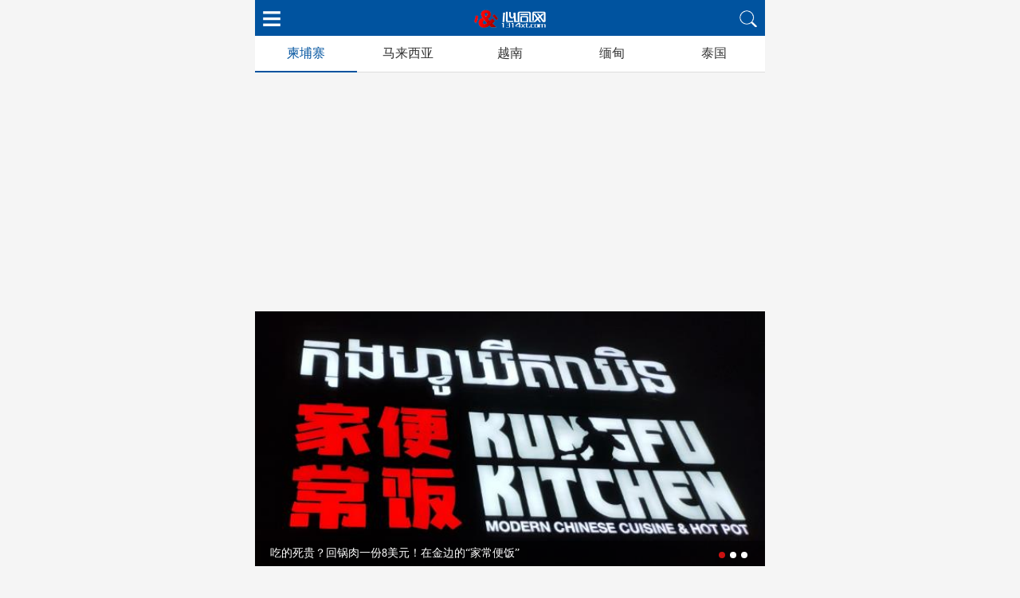

--- FILE ---
content_type: text/html
request_url: https://m.1314xt.com/langqilai/xihanukecheng/
body_size: 4843
content:
<!doctype html>
<html lang="zh-CN">
<head>
 <meta http-equiv="Content-Type" content="text/html; charset=gb2312"/>
<meta name="viewport" content="width=device-width, initial-scale=1.0, minimum-scale=1.0, maximum-scale=1.0, user-scalable=no" />
<meta name="format-detection" content="telephone=no" />
<meta name="apple-mobile-web-app-capable" content="yes" />
<meta name="apple-touch-fullscreen" content="yes" />
<title>西哈努克城同志旅游攻略：酒吧_桑拿_按摩_心同网</title>
<META NAME="Keywords" CONTENT="西哈努克城同志旅游,西哈努克城同志酒吧,西哈努克城同志桑拿,西哈努克城同志按摩" />
<META NAME="Description" CONTENT="柬埔寨西哈努克城同志旅游攻略及出行指南：酒吧、桑拿、按摩等，为同志柬埔寨西哈努克城自由行驴友提供各种资讯及实用信息。" />
<meta name="applicable-device" content="mobile">
<link rel="canonical" href="https://www.1314xt.com/langqilai/xihanukecheng/" />
<link href="/mcss/css/m_lm.css" type="text/css" rel="stylesheet" />
<script src="/mcss/js/jquery-1.6.2.min.js"></script>
<script type="text/javascript" src="/mcss/js/jquery.flexslider-min.js"></script>
<script src="/mcss/js/jquery-ui.min.js"></script>
<script src="/mcss/js/jquery.simplesidebar.js"></script>
<script src="/mcss/js/script.js" type="text/javascript"></script>
<script>
var _hmt = _hmt || [];
(function() {
  var hm = document.createElement("script");
  hm.src = "https://hm.baidu.com/hm.js?cfa6b26a58b1a1d83e7aac0d78cd7034";
  var s = document.getElementsByTagName("script")[0]; 
  s.parentNode.insertBefore(hm, s);
})();
</script>
<script async src="https://pagead2.googlesyndication.com/pagead/js/adsbygoogle.js?client=ca-pub-4985602012213920" crossorigin="anonymous"></script>
</head>
<body>
<div class="wrapper">
<div class="toolbar">

<article class="wrap">
     <header class="header pt2 pb2  clearfix t_c">
          <a href="/"><img src="/mcss/images/1_03.png" width="90"></a>
          <div class="dnb nav l pl2">
               <a class="c_p db"  id="left-panel-link01" href="#left-panel"><img src="/mcss/images/1_06.png" width="22"></a>
          </div>
          <a href="#" class="dnb search search-c r pr2"><img src="/mcss/images/1_09.png" width="22"></a>
     </header>

<form action="/e/search/index.php" method="post" name="searchform" id="searchform">
<div class="search-box bgcolor pl2 pr2 pt2 pb2 d_n clearfix">
<input name="keyboard" type=text placeholder="请输入搜索内容" class="l" id="keyboard">
<input type="hidden" name="show" value="title" />
<input type="hidden" name="tempid" value="2" />
<select name="tbname" style="text-align:center;text-align-last:center;">
<option value="news">资讯</option>
<option value="article">文章</option>
</select>
<input type="submit" value="&nbsp;" class="s-btn r c_p">
</div>
</form>

     <div class="link clearfix t_c bb bgf">
          <a href="/langqilai/jianpuzhai/" class="l on">柬埔寨</a>
          <a href="/langqilai/malaixiya/" class="l">马来西亚</a>
          <a href="/langqilai/yuenan/" class="l">越南</a>
          <a href="/langqilai/miandian/" class="l">缅甸</a>
          <a href="/langqilai/taiguo/" class="l">泰国</a>
     </div>
     
     <div class="block_home_slider mt2">
                        	<div id="home_slider" class="flexslider">
                            	<ul class="slides">  
       
                                	<li>
                                    	<div class="slide">
                                            <a href="/lvyou/20231220/27949.html" class="db">
<img src="https://xtpic.xtpic.top/20231220/011bd3a7d61c32e99a74a2ca90346e08.jpg" alt=" 吃的死贵？回锅肉一份8美元！在金边的“家常便饭”">
                                            <p class=" c_f f_2"> 吃的死贵？回锅肉一份8美元！在金边的“家常便饭”</p>
                                            </a>
                                        </div>
                                    </li>

                                	<li>
                                    	<div class="slide">
                                            <a href="/lvyou/20230713/27909.html" class="db">
<img src="https://xtpic.xtpic.top/20230713/be3053f9659270460e8e4dd88de165be.jpg" alt="柬埔寨金边同志旅游体验记录，安不安全？注意事项！">
                                            <p class=" c_f f_2">柬埔寨金边同志旅游体验记录，安不安全？注意事项！</p>
                                            </a>
                                        </div>
                                    </li>

                                	<li>
                                    	<div class="slide">
                                            <a href="/lvyou/20230702/27907.html" class="db">
<img src="https://xtpic.xtpic.top/20230702/f9203d29eb0e918e20f22478ef1eb170.jpg" alt="探秘柬埔寨金边新晋人气同志桑拿Hero Spa">
                                            <p class=" c_f f_2">探秘柬埔寨金边新晋人气同志桑拿Hero Spa</p>
                                            </a>
                                        </div>
                                    </li>
                                </ul>
                            </div>
                            
                            <script type="text/javascript">
								$(function () {
									$('#home_slider').flexslider({
										animation : 'slide',
										controlNav : true,
										directionNav : true,
										animationLoop : true,
										slideshow : true,
										useCSS : false
									});
									
								});
							</script>
            </div>

            <div class="mt2 bgf pt2 pl2 pr2 b-red bb">
                 <h3 class="blue f3">玩乐场所</h3>
                 <ul>
                     <li class="pt2 pb2 bb_d">
                         <p><a href="/lvyou/20190724/27372.html" class="tb_r">西哈努克城同志酒吧全攻略</a><span class="tips_01 dnb c_f">酒吧</span></p>
                         <a href="/lvyou/20190724/27372.html" class="db clearfix mt2">
                         <span class="l"><img src="https://xtpic.xtpic.top/20180703/d7adc72059ebb4016b5c1a0549eed834.jpg" width="120" height="74"></span>
                         <dl class="p-dl2">
                             <dd class="c_9 f_text">
                              西哈努克城唯一的一家同志酒吧了！在周末的22点有表演，环境还算可以，会有各种主题的表演，里面的工作人员会露上身秀肌肉...
                         </dd>
                         </dl>
                         </a>
                     </li>

                 </ul>

<div class="na_list1">
<script src="/d/js/1314xt/1314xt57.js"></script>
</div>            
            </div>

            <div class="mt2 bgf b_t pb2 pl2 pr2">
            <ul>


<li class="pt2 pb2 bb_d">
                         <p><a href="/lvyou/20251203/28183.html">柬埔寨将对中国试行免签！金边旅游注意事项及场所盘点</a></p>
                         <a href="/lvyou/20251203/28183.html" class="db mt2">
                         <dl>
                             <dd class="c_9 f_text">
                             当地时间12月2日柬埔寨王国政府正式决定，2026年6月15日至2026年10月15日期间试行中国公民免签证入境柬埔寨政策，每次......
                             </dd>
                         </dl>
                         </a>
                         <p class="clearfix f2 c_tag pt2">
                             <span class="db l list_tag"><img src="/mcss/images/4_03.png" width="12"><a href='/tags-%BC%ED%C6%D2%D5%AF-0.html' class='c_tag pl1 pr1'>柬埔寨</a><a href='/tags-%BD%F0%B1%DF-0.html' class='c_tag pl1 pr1'>金边</a></span>
                             <span class="r">2025-12-03</span>
                         </p>
                     </li>

<li class="pt2 pb2 bb_d">
         <p><a href="/lvyou/20250130/28066.html">Gay旅游最佳目的地？最佳服务？最帅颜值？</a></p>
         <a href="/lvyou/20250130/28066.html" class="db clearfix mt2">
         <span class="l"><img class="lazy" width="120" height="74" data-original="https://xtpic.xtpic.top/20250130/53454fa00f1186a6ae43c899e881172d.jpg"></span>
         <dl class="p-dl2">
         <dd class="c_9 f_text">
         最佳旅游目的地颁给泰国，目前来看不管是选择的多样性，还是交通的便利性，还是消费的平价性，虽然现在消费有所上涨但......
          </dd>
             </dl>
               </a>
           <p class="clearfix f2 c_tag pt2">
           <span class="db l list_tag"><img src="/mcss/images/4_03.png" width="12"><a href='/tags-%CD%AC%D6%BE%C2%C3%D3%CE-0.html' class='c_tag pl1 pr1'>同志旅游</a><a href='/tags-gay%C2%C3%D3%CE-0.html' class='c_tag pl1 pr1'>gay旅游</a></span>
           <span class="r">2025-01-30</span>
               </p>
                     </li>

<li class="pt2 pb2 bb_d">
         <p><a href="/shenghuo/20190811/27422.html">资深妓者说套路之一：旅行“炮”中的盗窃、迷药骗局</a></p>
         <a href="/shenghuo/20190811/27422.html" class="db clearfix mt2">
         <span class="l"><img class="lazy" width="120" height="74" data-original="https://xtpic.xtpic.top/20190811/8f56b3bc1c37ce98220b4b4ab6d23a7b.jpg"></span>
         <dl class="p-dl2">
         <dd class="c_9 f_text">
         马来西亚是一个混合种族的国家，各个种族各有特长。华人很会做生意，很勤劳。而其他种族的人，生存很困难，所以他们特......
          </dd>
             </dl>
               </a>
           <p class="clearfix f2 c_tag pt2">
           <span class="db l list_tag"><img src="/mcss/images/4_03.png" width="12"><a href='/tags-%BC%CB%D5%DF-0.html' class='c_tag pl1 pr1'>妓者</a><a href='/tags-%CC%D7%C2%B7-0.html' class='c_tag pl1 pr1'>套路</a><a href='/tags-%B5%C1%C7%D4-0.html' class='c_tag pl1 pr1'>盗窃</a><a href='/tags-%C3%D4%D2%A9-0.html' class='c_tag pl1 pr1'>迷药</a><a href='/tags-%C6%AD%BE%D6-0.html' class='c_tag pl1 pr1'>骗局</a></span>
           <span class="r">2019-08-11</span>
               </p>
                     </li>

<li class="pt2 pb2 bb_d">
         <p><a href="/lvyou/20190724/27372.html">柬埔寨西哈努克城同志酒吧</a></p>
         <a href="/lvyou/20190724/27372.html" class="db clearfix mt2">
         <span class="l"><img class="lazy" width="120" height="74" data-original="https://xtpic.xtpic.top/20190724/7c2d3d9a90b14fd728295164d6043f99.jpg"></span>
         <dl class="p-dl2">
         <dd class="c_9 f_text">
         西哈努克城唯一的一家同志酒吧了！在周末的22点有表演，环境还算可以，会有各种主题的表演，里面的工作人员会露上身秀......
          </dd>
             </dl>
               </a>
           <p class="clearfix f2 c_tag pt2">
           <span class="db l list_tag"><img src="/mcss/images/4_03.png" width="12"><a href='/tags-%BC%ED%C6%D2%D5%AF-0.html' class='c_tag pl1 pr1'>柬埔寨</a><a href='/tags-%CE%F7%B9%FE%C5%AC%BF%CB%B3%C7-0.html' class='c_tag pl1 pr1'>西哈努克城</a><a href='/tags-%CD%AC%D6%BE%BE%C6%B0%C9-0.html' class='c_tag pl1 pr1'>同志酒吧</a></span>
           <span class="r">2019-07-24</span>
               </p>
                     </li>

<li class="pt2 pb2 bb_d">
         <p><a href="/news/guoji/20170104/26230.html">柬埔寨国王性向疑云 遭网友合成性爱照</a></p>
         <a href="/news/guoji/20170104/26230.html" class="db clearfix mt2">
         <span class="l"><img class="lazy" width="120" height="74" data-original="https://xtpic.xtpic.top/20170104/0a1475494816d1391e9f1ef176119026.jpg"></span>
         <dl class="p-dl2">
         <dd class="c_9 f_text">
         柬埔寨国王诺罗敦·西哈莫尼 (Norodom Sihamoni) 的性向饱受质疑，网友特意将他的脸合成在同志性爱场景上的图片在柬埔......
          </dd>
             </dl>
               </a>
           <p class="clearfix f2 c_tag pt2">
           <span class="db l list_tag"><img src="/mcss/images/4_03.png" width="12"><a href='/tags-%D0%D4%CF%F2%D2%C9%D4%C6-0.html' class='c_tag pl1 pr1'>性向疑云</a><a href='/tags-%D0%D4%B0%AE%D5%D5-0.html' class='c_tag pl1 pr1'>性爱照</a><a href='/tags-%BC%ED%C6%D2%D5%AF%B9%FA%CD%F5-0.html' class='c_tag pl1 pr1'>柬埔寨国王</a></span>
           <span class="r">2017-01-04</span>
               </p>
                     </li>


                 </ul>
            </div>
            <div class="page t_c bgf pt2">
           <a>1/1</a>&nbsp;&nbsp;首页&nbsp;&nbsp;上一页&nbsp;&nbsp;下一页&nbsp;&nbsp;尾页
          </div>

<div class="na_list1">
<script src="/d/js/1314xt/1314xt59.js"></script>
</div>
           
             <div class="bgf pt3">
                 <footer class="footer clearfix pt2 pb2 pl2 pr2 c_f p_r">
                         <p class="l">移动版
<br><span class="f2"> &copy; 心同网 版权所有</span></p>
                         <a href="#" class="dnb pr2 nav r "><img src="/mcss/images/1_06.png" width="22" class="pt2"></a>
                 </footer>
            </div>
</article>

<div id="left-panel" class="panel sidebar c_f">
     <h3>首页</h3>
     <p class="pt2 pb2 pl2"><a href="/" class="c_f"><img src="/mcss/images/nav_40.png" width="20">  <span class="v_m pl4">首页</span></a></p>
      <h3>推荐</h3>
      <p class="pt2 pl2"><a href="https://www.langql.com" class="c_f"><img src="/mcss/images/nav_03.png" width="20">  <span class="v_m pl4">浪起来</span></a></p>
      <p class="pb2 pl2"><a href="/langqilai/" class="c_f"><img src="/mcss/images/nav_06.png" width="20">  <span class="v_m pl4">旅游攻略</span></a></p>
     <h3>中国</h3>
     <p class="pt2 pl2"><a href="/langqilai/xianggang/" class="c_f"><img src="/mcss/images/nav_41.png" width="20">  <span class="v_m pl4">香港</span></a></p>
     <p class="pb2 pl2"><a href="/langqilai/taiwan/" class="c_f"><img src="/mcss/images/nav_41.png" width="20">  <span class="v_m pl4">台湾</span></a></p>
     <h3>泰国</h3>
     <p class="pt2 pl2"><a href="/langqilai/mangu/" class="c_f"><img src="/mcss/images/nav_41.png" width="20">  <span class="v_m pl4">曼谷</span></a></p>
     <p class="pl2"><a href="/langqilai/batiya/" class="c_f"><img src="/mcss/images/nav_41.png" width="20">  <span class="v_m pl4">芭提雅</span></a></p>
     <p class="pl2"><a href="/langqilai/qingmai/" class="c_f"><img src="/mcss/images/nav_41.png" width="20">  <span class="v_m pl4">清迈</span></a></p>
     <p class="pl2"><a href="/langqilai/pujidao/" class="c_f"><img src="/mcss/images/nav_41.png" width="20">  <span class="v_m pl4">普吉岛</span></a></p>
     <p class="pl2"><a href="/langqilai/sumeidao/" class="c_f"><img src="/mcss/images/nav_41.png" width="20">  <span class="v_m pl4">苏梅岛</span></a></p>
     <p class="pl2"><a href="/langqilai/huaxin/" class="c_f"><img src="/mcss/images/nav_41.png" width="20">  <span class="v_m pl4">华欣</span></a></p>
     <p class="pb2 pl2"><a href="/langqilai/qinglai/" class="c_f"><img src="/mcss/images/nav_41.png" width="20">  <span class="v_m pl4">清莱</span></a></p>
     <h3>柬埔寨</h3>
     <p class="pt2 pl2"><a href="/langqilai/jinbian/" class="c_f"><img src="/mcss/images/nav_41.png" width="20">  <span class="v_m pl4">金边</span></a></p>
     <p class="pl2"><a href="/langqilai/xihanukecheng/" class="c_f"><img src="/mcss/images/nav_41.png" width="20">  <span class="v_m pl4">西哈努克城</span></a></p>
     <p class="pb2 pl2"><a href="/langqilai/xianli/" class="c_f"><img src="/mcss/images/nav_41.png" width="20">  <span class="v_m pl4">暹粒</span></a></p>
     <h3>马来西亚</h3>
     <p class="pt2 pl2"><a href="/langqilai/jilongpo/" class="c_f"><img src="/mcss/images/nav_41.png" width="20">  <span class="v_m pl4">吉隆坡</span></a></p>
     <p class="pl2"><a href="/langqilai/xinshan/" class="c_f"><img src="/mcss/images/nav_41.png" width="20">  <span class="v_m pl4">新山</span></a></p>
     <p class="pb2 pl2"><a href="/langqilai/bincheng/" class="c_f"><img src="/mcss/images/nav_41.png" width="20">  <span class="v_m pl4">槟城</span></a></p>
     <h3>越南</h3>
     <p class="pt2 pl2"><a href="/langqilai/henei/" class="c_f"><img src="/mcss/images/nav_41.png" width="20">  <span class="v_m pl4">河内</span></a></p>
     <p class="pb2 pl2"><a href="/langqilai/huzhiming/" class="c_f"><img src="/mcss/images/nav_41.png" width="20">  <span class="v_m pl4">胡志明</span></a></p>
     <h3>缅甸</h3>
     <p class="pt2 pl2"><a href="/langqilai/yangguang/" class="c_f"><img src="/mcss/images/nav_41.png" width="20">  <span class="v_m pl4">仰光</span></a></p>
     <p class="pb2 pl2"><a href="" class="c_f"><img src="/mcss/images/nav_41.png" width="20">  <span class="v_m pl4">曼德勒</span></a></p>
     <h3>俄罗斯</h3>
     <p class="pt2 pl2"><a href="/langqilai/mosike/" class="c_f"><img src="/mcss/images/nav_41.png" width="20">  <span class="v_m pl4">莫斯科</span></a></p>
     <p class="pb2 pl2"><a href="/langqilai/shengbidebao/" class="c_f"><img src="/mcss/images/nav_41.png" width="20">  <span class="v_m pl4">圣彼得堡</span></a></p>
     <h3>韩国</h3>
     <p class="pt2 pl2"><a href="/langqilai/shouer/" class="c_f"><img src="/mcss/images/nav_41.png" width="20">  <span class="v_m pl4">首尔</span></a></p>
     <p class="pb2 pl2"><a href="/langqilai/fushan/" class="c_f"><img src="/mcss/images/nav_41.png" width="20">  <span class="v_m pl4">釜山</span></a></p>
     <h3>日本</h3>
     <p class="pt2 pl2"><a href="/langqilai/dongjing/" class="c_f"><img src="/mcss/images/nav_41.png" width="20">  <span class="v_m pl4">东京</span></a></p>
     <p class="pl2"><a href="/langqilai/daban/" class="c_f"><img src="/mcss/images/nav_41.png" width="20">  <span class="v_m pl4">大阪</span></a></p>
     <p class="pl2"><a href="/langqilai/hengbin/" class="c_f"><img src="/mcss/images/nav_41.png" width="20">  <span class="v_m pl4">横滨</span></a></p>
     <p class="pl2"><a href="/langqilai/hugang/" class="c_f"><img src="/mcss/images/nav_41.png" width="20">  <span class="v_m pl4">福冈</span></a></p>
     <p class="pl2"><a href="/langqilai/chongsheng/" class="c_f"><img src="/mcss/images/nav_41.png" width="20">  <span class="v_m pl4">冲绳</span></a></p>
    <p class="pl2"><a href="/langqilai/mingguwu/" class="c_f"><img src="/mcss/images/nav_41.png" width="20">  <span class="v_m pl4">名古屋</span></a></p>
    <p class="pb2 pl2"><a href="/langqilai/zhahuang/" class="c_f"><img src="/mcss/images/nav_41.png" width="20">  <span class="v_m pl4">札幌</span></a></p>
     <h3>新加坡</h3>
     <p class="pt2 pb2 pl2"><a href="/langqilai/xinjiapo/" class="c_f"><img src="/mcss/images/nav_41.png" width="20">  <span class="v_m pl4">新加坡</span></a></p>
     <h3>老挝</h3>
     <p class="pt2 pb2 pl2"><a href="/langqilai/wanxiang/" class="c_f"><img src="/mcss/images/nav_41.png" width="20">  <span class="v_m pl4">万象</span></a></p>
     <h3>菲律宾</h3>
     <p class="pt2 pb2 pl2"><a href="/langqilai/manila/" class="c_f"><img src="/mcss/images/nav_41.png" width="20">  <span class="v_m pl4">马尼拉</span></a></p>
     <h3>印尼</h3>
     <p class="pt2 pb2 pl2"><a href="/langqilai/balidao/" class="c_f"><img src="/mcss/images/nav_41.png" width="20">  <span class="v_m pl4">巴厘岛</span></a></p>
     <h3>关注</h3>
     <p class="pt2 pl2"><span class="zfx-blue dnb v_m"></span>站务/广告QQ：3434726157</p>
     <p class="pt2 pl2 pb3"><span class="zfx-blue zfx-red dnb v_m"></span>微信公众号：langqilai1314</p>
</div>
</div>

</div>

<div style="display:none;" id="rocket-to-top">
	<div style="opacity:0;display:block;" class="level-2"></div>
	<div class="level-3"></div>
</div>

<script src="/mcss/js/tab.js"></script>
<script>
$( document ).ready(function() {
	$.ajaxSetup({
		cache: false
	});
	$( '.sidebar' ).simpleSidebar({
		settings: {
			opener: '.nav',
			wrapper: '.wrapper',
			animation: {
				duration: 500,
				easing: 'easeOutQuint'
			}
		},
		sidebar: {
			align: 'left',
			width: 260,
			closingLinks: 'a',
		}
	});
});
</script>
<script src="/mcss/js/jquery.lazyload.js?v=1.9.1"></script>
<script>
  $(function() {
      $("img.lazy").lazyload({effect: "fadeIn"});
  });
</script>
</body>
</html>

--- FILE ---
content_type: text/html; charset=utf-8
request_url: https://www.google.com/recaptcha/api2/aframe
body_size: 268
content:
<!DOCTYPE HTML><html><head><meta http-equiv="content-type" content="text/html; charset=UTF-8"></head><body><script nonce="NgJnaYSAzTiAC9uJWOI1fQ">/** Anti-fraud and anti-abuse applications only. See google.com/recaptcha */ try{var clients={'sodar':'https://pagead2.googlesyndication.com/pagead/sodar?'};window.addEventListener("message",function(a){try{if(a.source===window.parent){var b=JSON.parse(a.data);var c=clients[b['id']];if(c){var d=document.createElement('img');d.src=c+b['params']+'&rc='+(localStorage.getItem("rc::a")?sessionStorage.getItem("rc::b"):"");window.document.body.appendChild(d);sessionStorage.setItem("rc::e",parseInt(sessionStorage.getItem("rc::e")||0)+1);localStorage.setItem("rc::h",'1769813208474');}}}catch(b){}});window.parent.postMessage("_grecaptcha_ready", "*");}catch(b){}</script></body></html>

--- FILE ---
content_type: text/css
request_url: https://m.1314xt.com/mcss/css/m_lm.css
body_size: 3409
content:
xxhtml {
	color: #333;
	-webkit-text-size-adjust: 100%;
	-ms-text-size-adjust: 100%
}
body, div, dl, dt, dd, ul, ol, li, h1, h2, h3, h4, h5, h6, h7, pre, code, form, fieldset, legend, input, textarea, p, blockquote, th, td, hr, button, article, aside, details, figcaption, figure, footer, header, hgroup, menu, nav, section {
	margin: 0;
	padding: 0;
	-webkit-tap-highlight-color: rgba(0, 0, 0, 0)
}
article, aside, details, figcaption, figure, footer, header, hgroup, menu, nav, section {
	display: block;
	-webkit-tap-highlight-color: rgba(0, 0, 0, 0)
}
audio, canvas, video {
	display: inline-block;
	*display: inline;
	*zoom: 1
}
table {
	border-collapse: collapse;
	border-spacing: 0
}
th {
	text-align: inherit
}
input[type="button"], input[type="submit"], input[type="reset"] {

-webkit-appearance: none;

}
select,textarea {  -webkit-appearance: none;} 
textarea {
    resize: none;
}
button{ border-radius: 0; } 

fieldset, img {
	border: 0
}
iframe {
	display: block
}
abbr, acronym {
	border: 0;
	font-variant: normal
}
del {
	text-decoration: line-through
}
address, caption, cite, code, dfn, em, th, var, b {
	font-style: normal;
	font-weight: 500
}
ol, ul {
	list-style: none
}
h1, h2, h3, h4, h5, h6, h7, b {
	font-size: 100%;
	font-weight: 500
}
q:before, q:after {
	content: ''
}
a {
	color: #333;
	-webkit-tap-highlight-color: rgba(0, 0, 0, 0)
}
a:visited, a:hover {
	text-decoration: none
        color: #f30;
}
a:hover {
        color: #f30;
}
html{
	font-size: 50px;
}
html, body {
	min-height: 100%
}
body, button, input, select, textarea {
	font: 14px/1.5 arial, Microsoft YaHei, \5b8b\4f53;
	color: #333
}
input, select, textarea {
	font-size: 100%
}
input {
	border:0;
}
ins, a {
	text-decoration: none
}
.pt1 {
	padding-top:0.1rem;
}
.pt2 {
	padding-top:0.2rem;
}
.pb2 {
	padding-bottom:0.2rem;
}
.pl2 {
	padding-left:0.2rem;
}
.pl4 {
	padding-left:0.4rem;
}
.pr2 {
	padding-right:0.2rem;
}
.pl1 {
	padding-left:0.15rem;
}
.pr1 {
	padding-right:0.15rem;
}
.red {
	color:red;
}
.f_b {
	font-weight:bold;
}
.bod {
	border:1px solid #ddd;
}
.t_r {
	text-align:right;
}
.d_n {
	display:none;
}
.bb {
	border-bottom:1px solid #ddd;
}
.bb_t {
	border-top:1px solid #ddd;
}
.p_r {
	position:relative;
}
.pt3 {
	padding-top:0.3rem;
}
.bod_r {
	border-radius:0.1rem;
}
.b_t {
	border-top:1px solid #ddd;
}
.pb3 {
	padding-bottom:0.3rem;
}
.bgcolor {
	background:#f7f7f7;
}
.orange {
	color:#f30;
}
.green {
	color:#6cc644;
}
.f2 {
	font-size:0.2rem;
}
.f2 a {
	font-size:0.2rem;
}
.f_text {
	font-size:0.24rem;
}
.f_text {
	font-size:0.24rem;
}
.c_3 {
	color:#000;
}
.v_t {
	vertical-align:top;
}
.db {
	display:block;
}

html {}
body {font-family:Microsoft YaHei; background:#f5f5f5;}
a {
  color: #333;
  font-size:0.32rem;
  text-decoration:none;
}
.c_f { 
     color:#fff;
}
.c_f a { 
     color:#fff;
}
.c_f a:hover { 
     color: #f30;
}
.l { 
    float:left;
}
.r {
	float:right;
}
.bb_d {
	border-bottom:1px dotted #ccc;
}
.c_6 {
	color:#666;
}
img {
	vertical-align:middle;
}

.clearfix:after {
    content: " ";
    display: block;
    clear: both;
    visibility: hidden;
    line-height: 0;
    height: 0;
}
.clearfix {
    zoom: 1;
}
.wrap {
    width:100%;
	overflow:hidden;
    min-width: 320px;
    margin: 0px auto;
    max-width: 640px;

}
.c_9 {
	color:#999;
}
.c_9 a {
        color: #999;
        text-decoration:none;
        font-size:0.28rem;
}
.c_9 a:hover {
        color: #f30;
}
.c_9 span {
        padding-left:0.3rem;
}
.c_tag {
        color:#999;
        font-size:0.22rem;
}
.c_tag a {
        color:#999;
        font-size:0.22rem;
}
.c_tag a:hover {
        color:#f30;
}
.list_tag img { 
        padding-right:0.1rem;
}
.list_tag a{ height:20px; line-height:20px; color:#999999; margin-right: 5px;overflow:hidden; padding:0 5px 1px 5px; border:1px solid #e3e3e3;  border-radius:5px;} 

.list_tag a:hover{ overflow:hidden; padding:0 5px 1px 5px; background:#00539f; border:1px solid #e3e3e3; color:#fff; border-radius:5px;}
.orange a {
        vertical-align:middle;
        color:#f30;
        font-size:0.28rem;
}
.orange a:hover {
        color:#00539f;
}
.f14 {
	font-size:14px;
}
.bgf {
	background:#fff;
}
.blue {
	color:#00539f;	
}
.b_r {
	border-right:1px solid #ddd;
}
.lh5 {
	line-height:0.55rem;
}
.t_d {
	text-decoration:underline;
}
.td2 {
	text-indent:2em;
}
.pb1 {
	padding-bottom:0.1rem;
}
.t_c {
	text-align:center;
}
.v_m {
	vertical-align:middle;
}
.c_p {
	cursor:pointer;
}
.f_2 {
	font-size:0.28rem;
}
.f3 {
	font-size:0.35rem;
}
.mt2 {
	margin-top:0.2rem;
}
.ml2 {
	margin-left:0.2rem;
}
.dnb {
	display:inline-block;
}
.bod_r50 {
	border-radius:50%;
}
.main {
	padding-bottom:65px;
}


/*首页*/


.block_home_slider {
	position: relative;
	text-align: center;
	line-height: 0px;

}  /*底部小图标*/
.block_home_slider .slide {position:relative;	overflow:hidden;}
.block_home_slider .caption {padding:13px 16px 12px; background:rgba(0,0,0,0.5); position:absolute; left:0px; right:0px; bottom:0px;text-align:left;}
.block_home_slider .caption p {padding-bottom:0px; font-size:11px; color:#dedede; text-shadow:0px -1px #000000; line-height:17px;}
.block_home_slider .flex-direction-nav a {width:25px; height:25px; margin-top:-27px; display:block; position:absolute; top:50%;  text-indent:-9000px;}
.block_home_slider .flex-direction-nav a.flex-prev {left:6px; }
.block_home_slider .flex-direction-nav a.flex-prev:hover {background-position:left bottom;}
.block_home_slider .flex-direction-nav a.flex-next {right:6px; background-position:right top;}
.block_home_slider .flex-direction-nav a.flex-next:hover {background-position:right bottom;}
.block_home_slider .flex-control-paging { position:absolute; bottom:10px; right:3%; display:inline-block;}
.block_home_slider .flex-control-paging li {
	margin: 0px;
	padding: 0px;
	float: left;
	overflow: hidden;
	list-style-type: none;
}
.block_home_slider .flex-control-paging li a {width:8px; height:8px; display:block; margin:0 3px; background-repeat:no-repeat; background:#fff; border-radius:50%; text-indent:-9000px; cursor:pointer;}
.block_home_slider .flex-control-paging li a.flex-active {background:#ca1111;}

.block_home_post_feature {width:300px;}
.block_home_post_feature p {padding-bottom:0px;}
.flexslider {margin: 0; padding: 0; overflow:hidden;}
.flexslider .slides > li {
	display: none;
	-webkit-backface-visibility: hidden;
	list-style-type: none;
	position:relative;
} /* Hide the slides before the JS is loaded. Avoids image jumping */
.flexslider .slides img {width:100%; display: block;}
.flex-pauseplay span {text-transform: capitalize;}
.block_home_slider .slide p {
	background:rgba(0,0,0,0.5);
	position:absolute;
	width:97%;
	padding-left:3%;
	text-align:left;
	left:0;
	bottom:0;
	line-height:32px;
}

.header {
	background:#00539f;
}
.nav {

}
.search {

}
.link a,.link01 a {
	width:20%;
	display:block;
	padding:0.2rem 0;
}
.link a.on {
	border-bottom:2px solid #00539f;
	margin-bottom:-1px;
	color:#00539f;
}
.link01 a.on {
	color:#00539f;
}
.b-red {
	border-top:3px solid #ff6000;
}
.p-dl {
	margin-right:130px;
}
.b-blue {
	border-top:3px solid #00539f;
}
.news-ul li {
	background:url(../images/1_24.png) left center no-repeat;
	background-size:4px auto;
	padding-left:14px;
	line-height:0.6rem;
}
.tip {
	position:absolute;
	right:0;
	bottom:0;
	background:#f4a272;
	padding:3px;
}
.video-img {
	position:absolute;
	top:50%;
	left:50%;
	margin-left:-17px;
	margin-top:-17px;
}
.footer {
	background:#00539f;
}
.search-box input[type=text] {
	height:0.7rem;
	line-height:0.7rem;
	width:77%;
	padding-left:3%;
}
.search-box input[type=button] {
	background:url(../images/s.png) center center no-repeat #fff;
	height:0.7rem;
	width:10%;
	background-size:20px auto;
}
.search-box input[type=submit] {
	background:url(../images/s.png) center center no-repeat #fff;
	height:0.7rem;
	width:10%;
	background-size:20px auto;
}
select {
	height:0.7rem;
	width:10%;
	background: rgba(0,0,0,0.3); 
	color:#fff;
}
.adyc { width:100%;
        overflow:hidden;
        min-width: 300px;
        max-width: 620px;

}
.adsl { margin-left:-0.2rem;
}
.na_listtag {
        padding:0 0.2rem 0 0.2rem;
        text-align:center;
}
.na_listtag img{
        width:100%;
        height:auto;
}
.na_list {
        padding-top:0.2rem;
        padding-bottom:0.2rem;
        text-align:center;
}
.na_list img{
        width:100%;
        height:auto;
}
.na_list1 {
        background:#FFF;
        padding: 20px 10px 0 10px;
        text-align:center;
}
.na_list1 img{
        width:100%;
        height:auto;
}
.na_lmlist{
        text-align:center;
        padding-top:0.1rem;
        background:#FFF;
}
.na_lmlist img{
        width:100%;
        height:auto;
}
.na_lm {
        margin-bottom:0.2rem;
        text-align:center;
        background:#FFFFFF;
        padding:0 0.2rem 0rem 0.2rem;
}
.na_lm img{
        width:100%;
        height:auto;
}
.na_lm1 {
        text-align:center;
        margin-bottom:0.2rem;
}
.na_lm2 {
        padding:15px 10px 0 10px;
        text-align:center;
        background:#FFF;
}
.na_lm2 img{
        width:100%;
        height:auto;
}
.na_lm3 {
        margin-bottom:0.2rem;
}
.list_ad_bm { 
        margin-bottom:0.1rem;
        margin-left:-0.2rem;
        margin-right:-0.2rem;
}

/*4*/
.p-dl2 {
	margin-left:130px;
}
.s-top {
	position:fixed;
	right:10px;
	bottom:80px;
}


.panel {
	background:#032047;
	z-index:30000;
}
.panel a {
	color:#fff;
        padding:0.2rem 0.2rem 0.2rem 0;
        display:inline-block;
}
.panel h3 {
	background:#0d4086;
	padding:0.15rem 0.3rem;
}
.panel h7 {
	background:#ff3300;
        width:100%;
	padding:0.1rem 0.3rem;
}
.zfx-blue {
	width:15px;
	height:15px;
	background:#2c7acf;
	margin-right:0.3rem;
}
.zfx-red {
	background:#da3347;
}
.plLink { line-height:20px; height:20px; padding-left:0.4rem; background:url(../images/ilike.gif) no-repeat 0 0.1rem; color:f30; !important;}
.plLink:hover { color:#f60 !important;}
.fred{
      color:#0066ff;
}
/*5*/
.page a {
	display:inline-block;
	background:#0195d9;
	padding:4px 9px;
        color:#fff;
}

.page a:hover,.page b{
	display:inline-block;
	background:#0195d9;
	color:#333;
	padding:4px 9px;
}
.page span{
	display:inline-block;
	background:#f5f5f5;
	border:1px solid #f5f5f5;
	color:#fff;
	padding:3px 8px;
	text-decoration:none;
}
.pagetag {
	 text-align:center;
	 line-height:20px;
}
.pagetag a {
	display:inline-block;
	padding:3px;
}
.pagetag a.on,.pagetag a:hover {
	background:#3399ff;
	color:#fff;
}
.pagetag b {
	padding:3px;
	color:#f30;
	font-size:16px;
}
/*6*/
.share a {
	width:20%;
}
.title {
	background:url(../images/line_03.png) left center repeat-x;
}
.p-dl3 {
	margin-left:50px;
}
.pinlun {
	position:fixed;
	width:100%;
	left:0;
	bottom:0;
}
.txt {
	height:0.7rem;
	line-height:0.7rem;
	width:73%;
	box-sizing:border-box;
	margin-left:2%;
	padding-left:2%;
}
.btn {
	background:#00539f;
	height:0.7rem;
	width:20%;
	margin-right:2%;
}
.tb_r{
       padding-right:0.1rem;
}
.tips_big {
        padding:1px 6px 2px 6px;
	background:#43ACF6;
        height:16px;
        line-height: 16px;
        clear:both;
	text-align:center;
}
.tips_big1 {
        height:16px;
         line-height: 16px;
        padding:1px 6px 2px 6px;
        clear:both;
	background:#868A8D;
	text-align:center;
}
.tips {
	background:url(../images/4_02.png) no-repeat;
	width:58px;
	height:20px;
	background-size:100% auto;
	font-size:12px;
	padding-top:0.03rem;
    padding-left:0.06rem;
	text-align:center;
}
.tips_01 {
	background:url(../images/4_06.png) no-repeat;
	width:58px;
	height:20px;
	background-size:100% auto;
	font-size:12px;
	padding-top:0.03rem;
    padding-left:0.06rem;
	text-align:center;
}
.tips_02 {
	background:url(../images/4_11.png) no-repeat;
	width:58px;
	height:20px;
	background-size:100% auto;
	font-size:12px;
	padding-top:0.03rem;
    padding-left:0.06rem;
	text-align:center;
}
.tips_03 {
	background:url(../images/4_15.png) no-repeat;
	width:58px;
	height:20px;
	background-size:100% auto;
	font-size:12px;
	padding-top:0.03rem;
    padding-left:0.06rem;
	text-align:center;
}
.tips-34 {
	background:url(../images/4_02.png) no-repeat;
	background-size:100% auto;
}
.tips-35 {
	background:url(../images/4_06.png) no-repeat;
	background-size:100% auto;
}
.tips-36 {
	background:url(../images/4_11.png) no-repeat;
	background-size:100% auto;
}
.tips-37 {
	background:url(../images/4_15.png) no-repeat;
	background-size:100% auto;
}
.tipsw {
	background:url(../images/4_02.png) no-repeat;
        padding-top:0.04rem;
        padding-left:0.06rem;
	width:58px;
	height:20px;
	background-size:100% auto;
	font-size:12px;
	text-align:center;
}
.tipsw-65 {
	background:url(../images/4_02.png) no-repeat;
	background-size:100% auto;
}
.tipsw-75 {
	background:url(../images/4_06.png) no-repeat;
	background-size:100% auto;
}
.tipsw-74 {
	background:url(../images/4_11.png) no-repeat;
	background-size:100% auto;
}
.tipsw-73 {
	background:url(../images/4_15.png) no-repeat;
	background-size:100% auto;
}
.tipsw-88 {
	background:url(../images/4_02.png) no-repeat;
	background-size:100% auto;
}
.tipsw-87 {
	background:url(../images/4_06.png) no-repeat;
	background-size:100% auto;
}
.tipsw-86 {
	background:url(../images/4_11.png) no-repeat;
	background-size:100% auto;
}
.tipsw-85 {
	background:url(../images/4_15.png) no-repeat;
	background-size:100% auto;
}


#rocket-to-top div {
    left:0;
    margin:0;
    overflow:hidden;
    padding:0;
    position:absolute;
    top:0;
    width:40px;
}
#rocket-to-top .level-2 {

    display:none;
    height:40px;
    opacity:0;
    z-index:1;
}
#rocket-to-top .level-3 {
    background:none repeat scroll 0 0 transparent;
    cursor:pointer;
    display:block;
    height:40px;
    z-index:2;
}
#rocket-to-top {
    background:url(../images/4_07.png) no-repeat;
	background-size:100% auto;

    cursor:default;
    display:block;
    height:40px;
    overflow:hidden;
    padding:0;
    position:fixed;
    right:10px;
    bottom:20%;
    width:40px;
    z-index:11;
}



--- FILE ---
content_type: application/javascript
request_url: https://m.1314xt.com/mcss/js/tab.js
body_size: 615
content:

		   
		   /*$('.menu').click(function(){
			   $(this).next('ul').slideToggle()
		    })
		   
		  $('.menu-ul li').click(function(){
			  $(this).children('a').toggleClass('on')
			   $(this).children('ul').slideToggle()
		    })
			
			$('.search').click(function(){
				$('.search-box').slideDown();
			})
			
			
			$(".tab-title span").click(function(){
			    $('.tab-title span').removeClass('on')
                $(this).addClass("on");
               var index = $(".tab-title span").index($(this));
               $(".tab-box").css("display","none");
               $(".tab-box").eq(index).css("display","block");
           });*/
		   
		   $('.search-c').click(function(){
				$('.search-box').show();
			})